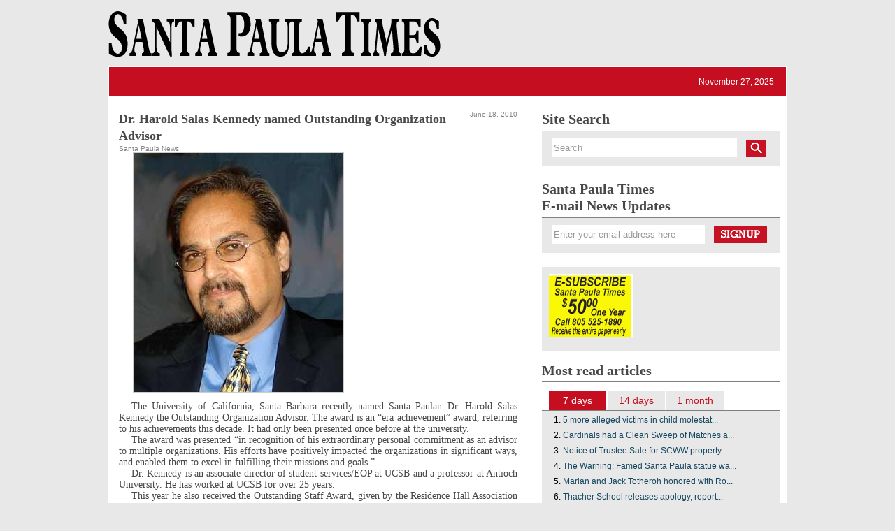

--- FILE ---
content_type: text/html
request_url: https://santapaulatimes.com/news/archivestory.php/aid/21063/Dr._Harold_Salas_Kennedy_named__Outstanding__Organization_Advisor.html
body_size: 5953
content:
<!-- Read archive cache '/pfps/cache/archive_cache/247/21063' -->
<!DOCTYPE html PUBLIC "-//W3C//DTD XHTML 1.0 Transitional//EN" "http://www.w3.org/TR/xhtml1/DTD/xhtml1-transitional.dtd">
<html xmlns="http://www.w3.org/1999/xhtml">
<head>
<!-- google_ad_section_start(weight=ignore) -->
<title>Dr. Harold Salas Kennedy named  Outstanding  Organization Advisor - Santa Paula Times</title>
<meta http-equiv="Content-Type" content="text/html; charset=Windows-1252" />

<meta name="keywords" content="Santa Paula Times,  INSIDE&nbsp;&raquo;&nbsp;• News , Dr. Harold Salas Kennedy named  Outstanding  Organization Advisor, santa paula times, santapaulatimes.com, santa paula, santa paula California, santa paula newspaper, santa paula high school, paula, santa, paula santa, Ventura, California, Ojai, Fillmore, Citrus Valley Publishing, santa paula, SANTA PAULA, news, newspaper, weekly, advertise, advertising, news, agriculture, organge, lemon, groves, Sunkist, Ojai, Lake Piru, hometown newspaper, ">
<meta name="description" content="Santa Paula Times:  INSIDE&amp;nbsp;&amp;raquo;&amp;nbsp;• News .    The University of California, Santa Barbara recently named Santa Paulan Dr. Harold Salas Kennedy the Outstanding Organization Advisor. The award is an “era achievement” award, referring to his achievements this decade. It had only been presented once before at the university.   ">

<link rel="shortcut icon" href="/images/favicon.ico" />
<link rel="apple-touch-icon" href="/images/iphone-icon.png"/>
<link rel="stylesheet" href="/style.php/layout.css"/>
<link rel="stylesheet" href="/style.php/elements.css"/>
<link href="/style.php/slideshow.css" rel="stylesheet" type="text/css" />
<link rel="stylesheet" type="text/css" href="/style.php/superfish.css" media="screen">
<script type="text/javascript" src="/js/jquery.js"></script>
<script type="text/javascript" src="/js/hoverIntent.js"></script>
<script type="text/javascript" src="/js/superfish.js"></script>
<script type="text/javascript" src="/js/bakery.js"></script>
<script src="/js/jquery.cycle.all.min.js" type="text/javascript"></script>
<link rel="stylesheet" href="/js/galleria/themes/azur/galleria.azur.css">
<script src="/js/galleria/galleria-1.2.9.min.js"></script>
<script type="text/javascript" src="/js/galleria/themes/azur/galleria.azur.min.js"></script>
<script language="javascript1.2" src="/news/navbar.js"></script>
<!--<script src="/bookmarks.js" type="text/javascript"></script>-->

<!--[if lte IE 7]>
<link rel="stylesheet" type="text/css" href="/style.php/ie7.css" media="screen">
<![endif]-->


<!-- Google GA4 tag (gtag.js) -->
<script async src="https://www.googletagmanager.com/gtag/js?id=G-G1L2K1YVM0"></script>
<script>
  window.dataLayer = window.dataLayer || [];
  function gtag(){dataLayer.push(arguments);}
  gtag('js', new Date());

  gtag('config', 'G-G1L2K1YVM0');
</script>

<!-- GOOGLE ANALYTICS HTML START -->
<script type="text/javascript">

  var _gaq = _gaq || [];
  _gaq.push(['_setAccount', 'UA-12373077-1']);
  _gaq.push(['_trackPageview']);

  (function() {
    var ga = document.createElement('script'); ga.type = 'text/javascript'; ga.async = true;
    ga.src = ('https:' == document.location.protocol ? 'https://ssl' : 'http://www') + '.google-analytics.com/ga.js';
    var s = document.getElementsByTagName('script')[0]; s.parentNode.insertBefore(ga, s);
  })();

</script>
<!-- GOOGLE ANALYTICS HTML END -->
</head>
<body>

<div id="outerContainer">
  <div id="innerContainer">
    <div id="header">
      <div class="siteLogo"><a title="Home" href="/"></a></div>
<div id="mastheadFullBanner">
<div class="rotatingImage3"> <!-- news ticker -->
<script type="text/javascript">
$('#slideshow3 > div:first-child').show();
jQuery(document).ready(function() {
    $('#slideshow3').cycle({ 
        fx:     'fade', 
        timeout: 6000, 
        startingSlide: 0,
        cleartype: true,
        cleartypeNoBg: false
    });
});
</script>

<div id="slideshow3">
<div style="display:none;">
  <a href="http://www.santapaulatimes.com/info/subscribe.php3" class="car2imgBox"><img src="/images/image_news_ticker//image_newsticker.308.jpg?81b1048f" border="0" alt="" 0="" width="468" height="60" /></a>
</div>

</div>
 </div>
</div>
    </div>
    <div id="mainContent">
      <div id="toolbar">
	<script language="javascript"> initNavbar(); document.write(renderTopNavbar()); </script>
	<noscript><ul style="display: block;" id="mainNavHome" class="sf-menu sf-js-enabled sf-shadow">
<li><a class="sf-with-ul" href="/">HOME</a></li>
<li><a class="sf-with-ul" href="/news/categoryfront.php/id/173/INSIDE.html">INSIDE</a><ul style="display: none; visibility: hidden;">
<li><a href="/news/categoryfront.php/id/3/_95_Sports.html">&bull; Sports</a></li>
<li><a href="/news/categoryfront.php/id/11/_95_News.html">&bull; News</a></li>
<li><a href="/news/categoryfront.php/id/4/_95_Columnists.html">&bull; Columnists</a></li>
<li><a href="/news/categoryfront.php/id/5/_95_Opinion.html">&bull; Opinion</a></li>

</ul>
</li>


<li><a class="sf-with-ul" href="/news/categoryfront.php/id/175/LOCALES.html">LOCALES</a><ul style="display: none; visibility: hidden;">
<li><a href="/news/categoryfront.php/id/35/Santa_Paula.html">Santa Paula</a></li>

</ul>
</li>


<li><a class="sf-with-ul" href="/news/categoryfront.php/id/174/JOURNALISTS.html">JOURNALISTS</a><ul style="display: none; visibility: hidden;">
<li><a href="/news/categoryfront.php/id/45/Peggy_Kelly.html">Peggy Kelly</a></li>
<li><a href="/news/categoryfront.php/id/55/Kay_Wilson-Bolton.html">Kay Wilson-Bolton</a></li>
<li><a href="/news/categoryfront.php/id/50/Mike_Kelley.html">Mike Kelley</a></li>
<li><a href="/news/categoryfront.php/id/169/Robert_Cantu.html">Robert Cantu</a></li>

</ul>
</li>


<li><a class="sf-with-ul" href="">ABOUT US</a><ul style="display: none; visibility: hidden;">
<li><a href="/info/about_us.php">About us</a></li>
<li><a href="/info/subscribe.php">Subscribe</a></li>
<li><a href="/info/contact_us.php">Contact Us</a></li>

</ul>
</li>



</ul>
</noscript>
	
	<ul class="sf-menu sf-js-enabled sf-shadow" style="float:right;margin-top: 10px;">
  <li>November 27, 2025</li>
  </ul>
      </div>
      <!-- Toolbar -->
      
      <div id="leftContent">
	
	
	
        
	
	<!-- PFPS_APBM:0 --><ul class="breadcrumbs"></ul><div style="clear:both;"></div>
<div class="box article center">


<div class="headlineWrapper">
<h1 class="headline">Dr. Harold Salas Kennedy named  Outstanding  Organization Advisor</h1> 
<div class="publication_date"><span class="paramv">June 18, 2010</span></div>
          
<div style="clear:both; height: 1px;"></div></div>
 


<div class="article_source"><span class="paramv">Santa Paula News</span></div>




<div class="photo first">
<table><tr>
<td><img src="/images//21063.photo.2.jpg" width="300" height="342" alt="" />
</td>
</tr>

</table>
</div>

<div class="summary">
<p style="margin: 0.0px 0.0px 0.0px 0.0px; text-align: justify; text-indent: 18.0px; line-height: 11.0px; font: 10.5px Helvetica;"><span style="font-size: 14px;"><span style="font-family: 'times new roman', times;">The University of California, Santa Barbara recently named Santa Paulan Dr. Harold Salas Kennedy the Outstanding Organization Advisor. The award is an “era achievement” award, referring to his achievements this decade. It had only been presented once before at the university.</span></span></p>
 <p style="margin: 0.0px 0.0px 0.0px 0.0px; text-align: justify; text-indent: 18.0px; line-height: 11.0px; font: 10.5px Helvetica;"><span style="font-size: 14px;"><span style="font-family: 'times new roman', times;">The award was presented “in recognition of his extraordinary personal commitment as an advisor to multiple organizations. His efforts have positively impacted the organizations in significant ways, and enabled them to excel in fulfilling their missions and goals.”</span></span></p> <p style="margin: 0.0px 0.0px 0.0px 0.0px; text-align: justify; text-indent: 18.0px; line-height: 11.0px; font: 10.5px Helvetica;"><span style="font-size: 14px;"><span style="font-family: 'times new roman', times;">Dr. Kennedy is an associate director of student services/EOP at UCSB and a professor at Antioch University. He has worked at UCSB for over 25 years.</span></span></p> <p style="margin: 0.0px 0.0px 0.0px 0.0px; text-align: justify; text-indent: 18.0px; line-height: 11.0px; font: 10.5px Helvetica;"><span style="font-size: 14px;"><span style="font-family: 'times new roman', times;">This year he also received the Outstanding Staff Award, given by the Residence Hall Association and the Office of Residential Life. He previously received the prestigious Margaret T. Getman Service to Students Award, for outstanding university staff, and the Kern County Superintendent of Schools – Migrant Education/Region 5 award for supporting their pre-college program for children of farm workers.</span></span></p> <p style="margin: 0.0px 0.0px 0.0px 0.0px; text-align: justify; text-indent: 18.0px; line-height: 11.0px; font: 10.5px Helvetica;"><span style="font-size: 14px;"><span style="font-family: 'times new roman', times;">In 2009 Dr. Kennedy was asked by the University of California to be part of the security leadership team for graduation services at UC Merced, where First Lady Michelle Obama was to speak. As part of his responsibility, he attended many preparation meetings with key individuals representing the FBI, Secret Service and local police. After the event, Dr. Kennedy received a letter of appreciation from our First Lady.</span></span></p>
</div>
<div class="content">


 <p style="margin: 0.0px 0.0px 0.0px 0.0px; text-align: justify; text-indent: 18.0px; line-height: 11.0px; font: 10.5px Helvetica;"><span style="font-size: 14px;"><span style="font-family: 'times new roman', times;">This month Dr. Kennedy is traveling to Italy as part of a team presenting to government officials regarding culture and diversity. While in Italy he will also be preaching at local churches.</span></span></p> <p style="margin: 0.0px 0.0px 0.0px 0.0px; text-align: justify; text-indent: 18.0px; line-height: 11.0px; font: 10.5px Helvetica;"><span style="font-size: 14px;"><span style="font-family: 'times new roman', times;">Dr. Kennedy is a third generation Santa Paulan and fourth generation Ventura County resident. He grew up attending Santa Paula elementary schools, and graduated from Santa Paula High School. His parents are Toni and the late Harold B. Kennedy.</span></span></p>










<!---->

<br>
<br>

<br clear="all">

<!-- br clear="all" -->
</div>
</div>
<br>


	
	
	
	
	
	
	
	
	
	
  

	<!-- CategoryHeadlines%% MarqueeBottom%% --> 
      </div>
      <!--Left-->

  <div id="rightContainer">
    <script type="text/javascript">
<!--
SearchSubmitClicked = false;
function clearSubmitClicked() { SearchSubmitClicked = false; }
function ckSearchDblSubmit() {
if (SearchSubmitClicked) { return false; }
SearchSubmitClicked =  true;
return true;
}
// -->
</script>
<div class="siteSearch sidebarBox">
<h3 class="searchHeadline">Site Search</h3>
<form onsubmit="return ckSearchDblSubmit();" action="/news/search.php" method="get" name="searchbox" id="searchbox_form">

<fieldset>
<input class="searchTextField" id="email" type="text" name="_FB[q]" value="Search" onchange="clearSubmitClicked()" />
<input type="submit" class="searchSubmit" name="SUBMIT[submit2]" value="">
</fieldset>
</form>
</div>

    
    <div class="newsletter sidebarBox">
<div class="newsletterSignup sidebarBox">
<h3 class="newsletterSignupHeadline">Santa Paula Times<br>E-mail News Updates</h3>
<form action="/email_signup/" method="post" name="email_signup" id="email_signup">

<fieldset>
<input type="hidden" name="_FB[inhtml]" value="1">
<input type="text" class="newsletterTextField" name="_FB[email]" id="newsletter" value="Enter your email address here" onFocus="this.select()">
<input type="submit" class="newsletterSubmit" name="SUBMIT[signup]" value="">
</fieldset>
</form>
</div>
</div>

    
    <div class="adContainer300">

<a href="/affiliate.php?id=17"  target="_blank"><img src="/images/affiliates//affiliate.17.jpg?81b1048f" border="0" alt="E-Subscribe" width="120" height="90" /></a>


</div>
    <div class="sidebarBox" id="mostReadWidget"><script>
 function ini(maxcv){
   for(cv=1;cv<=maxcv;cv++){
     document.getElementById(cv).style.display='none';
   }   
   if(maxcv >0){
     document.getElementById('7days').className='';
   }
   if(maxcv >1){
     document.getElementById('14days').className='';
   }
   if(maxcv >2){
     document.getElementById('1month').className='';
   }
   if(maxcv >3){
     document.getElementById('3months').className='';
   }
 }
</script>
<div class="sidebarBox" id="mostReadWidget">
<h3 class="upcomingEventsHeadline">Most read articles</h3>
<ul id="mostReadWidget_menu">
<li id="7days" class="tabActive"><a href="javascript:void(0);" Onclick="ini(3); document.getElementById('1').style.display='block'; document.getElementById('7days').className='tabActive';">7 days</a></li>
<li id="14days"><a href="javascript:void(0);" Onclick="ini(3); document.getElementById('2').style.display='block'; document.getElementById('14days').className='tabActive';">14 days</a></li>
<li id="1month"><a href="javascript:void(0);" Onclick="ini(3); document.getElementById('3').style.display='block'; document.getElementById('1month').className='tabActive';">1 month</a></li>
<!--<li id="3months"><a href="javascript:void(0);" Onclick="ini(3); document.getElementById('4').style.display='block'; document.getElementById('3months').className='tabActive';">3 months</a></li>-->
</ul>


<div><ol id="1" style="display:block;" class="mostReadWidget_articles sidebarBox">

<li><a href="/news/fullstory.php/aid/31813/5_more_alleged_victims_in_child_molestation_case_.html">5 more alleged victims in child molestat...</a></li><li><a href="/news/fullstory.php/aid/31707/Cardinals_had_a_Clean_Sweep_of_Matches_against_Flashes.html">Cardinals had a Clean Sweep of Matches a...</a></li><li><a href="/news/fullstory.php/aid/31792/Notice_of_Trustee_Sale_for_SCWW_property.html">Notice of Trustee Sale for SCWW property</a></li><li><a href="/news/fullstory.php/aid/31744/The_Warning:_Famed_Santa_Paula_statue_warns_passersby_about_COVID-19!_______.html">The Warning: Famed Santa Paula statue wa...</a></li><li><a href="/news/fullstory.php/aid/16731/Marian_and_Jack_Totheroh_honored_with_Rotary_Community_Service_Award.html">Marian and Jack Totheroh honored with Ro...</a></li><li><a href="/news/fullstory.php/aid/31783/Thacher_School_releases_apology,_report_detailing_accusations_of_sexual_harassment_of_students.html">Thacher School releases apology, report...</a></li><li><a href="/news/fullstory.php/aid/31700/The_naming_of_Santa_Paula_92s_Sports_Stadiums,_Fields_and_Gymnasiums_.html">The naming of Santa Paula&rsquo;s Sports Stadi...</a></li><li><a href="/news/fullstory.php/aid/31732/DA_warns_against_price_gouging_.html">DA warns against price gouging</a></li><li><a href="/news/fullstory.php/aid/31109/El_Santo_Ni_F1o_de_Atocha:_Arrival_of_icon_in_Santa_Paula_eagerly_awaited.html">El Santo Ni&ntilde;o de Atocha: Arrival of icon...</a></li><li><a href="/news/fullstory.php/aid/27474/Renaissance_High_School_graduates_47_students_in_evening_ceremony.html">Renaissance High School graduates 47 stu...</a></li><div style="clear:both;"></div></ol></div><div style="clear:both;"></div>
<div><ol id="2" style="display:none;" class="mostReadWidget_articles sidebarBox">

<li><a href="/news/fullstory.php/aid/31813/5_more_alleged_victims_in_child_molestation_case_.html">5 more alleged victims in child molestat...</a></li><li><a href="/news/fullstory.php/aid/31707/Cardinals_had_a_Clean_Sweep_of_Matches_against_Flashes.html">Cardinals had a Clean Sweep of Matches a...</a></li><li><a href="/news/fullstory.php/aid/8260/Thanksgiving_triple_fatal:_Mercer_sentenced_to_one-year_in_jail_.html">Thanksgiving triple fatal: Mercer senten...</a></li><li><a href="/news/fullstory.php/aid/31744/The_Warning:_Famed_Santa_Paula_statue_warns_passersby_about_COVID-19!_______.html">The Warning: Famed Santa Paula statue wa...</a></li><li><a href="/news/fullstory.php/aid/31792/Notice_of_Trustee_Sale_for_SCWW_property.html">Notice of Trustee Sale for SCWW property</a></li><li><a href="/news/fullstory.php/aid/31700/The_naming_of_Santa_Paula_92s_Sports_Stadiums,_Fields_and_Gymnasiums_.html">The naming of Santa Paula&rsquo;s Sports Stadi...</a></li><li><a href="/news/fullstory.php/aid/27474/Renaissance_High_School_graduates_47_students_in_evening_ceremony.html">Renaissance High School graduates 47 stu...</a></li><li><a href="/news/fullstory.php/aid/31783/Thacher_School_releases_apology,_report_detailing_accusations_of_sexual_harassment_of_students.html">Thacher School releases apology, report...</a></li><li><a href="/news/fullstory.php/aid/16731/Marian_and_Jack_Totheroh_honored_with_Rotary_Community_Service_Award.html">Marian and Jack Totheroh honored with Ro...</a></li><li><a href="/news/fullstory.php/aid/30767/Jointly_or__Separately_-_How_to_File_After_Saying_I_Do.html">Jointly or  Separately - How to File Aft...</a></li><div style="clear:both;"></div></ol></div><div style="clear:both;"></div>
<div><ol id="3" style="display:none;" class="mostReadWidget_articles sidebarBox">

<li><a href="/news/fullstory.php/aid/31813/5_more_alleged_victims_in_child_molestation_case_.html">5 more alleged victims in child molestat...</a></li><li><a href="/news/fullstory.php/aid/31700/The_naming_of_Santa_Paula_92s_Sports_Stadiums,_Fields_and_Gymnasiums_.html">The naming of Santa Paula&rsquo;s Sports Stadi...</a></li><li><a href="/news/fullstory.php/aid/31783/Thacher_School_releases_apology,_report_detailing_accusations_of_sexual_harassment_of_students.html">Thacher School releases apology, report...</a></li><li><a href="/news/fullstory.php/aid/31707/Cardinals_had_a_Clean_Sweep_of_Matches_against_Flashes.html">Cardinals had a Clean Sweep of Matches a...</a></li><li><a href="/news/fullstory.php/aid/8260/Thanksgiving_triple_fatal:_Mercer_sentenced_to_one-year_in_jail_.html">Thanksgiving triple fatal: Mercer senten...</a></li><li><a href="/news/fullstory.php/aid/31744/The_Warning:_Famed_Santa_Paula_statue_warns_passersby_about_COVID-19!_______.html">The Warning: Famed Santa Paula statue wa...</a></li><li><a href="/news/fullstory.php/aid/31109/El_Santo_Ni_F1o_de_Atocha:_Arrival_of_icon_in_Santa_Paula_eagerly_awaited.html">El Santo Ni&ntilde;o de Atocha: Arrival of icon...</a></li><li><a href="/news/fullstory.php/aid/31810/Cardinal_Track___Field_Wraps_Up_Season_with_Podium_Finishes_and_CIF_Qualifiers.html">Cardinal Track & Field Wraps Up Season w...</a></li><li><a href="/news/fullstory.php/aid/31792/Notice_of_Trustee_Sale_for_SCWW_property.html">Notice of Trustee Sale for SCWW property</a></li><li><a href="/news/fullstory.php/aid/27923/Ruiz:_Tips_lead_to_SWAT_raid_on_Ventura_apartment,_suspect_not_found.html">Ruiz: Tips lead to SWAT raid on Ventura...</a></li><div style="clear:both;"></div></ol></div><div style="clear:both;"></div>
</div>
</div>
<!--    <div class="sidebarBox"><div class="box rightside bannerlist"><div class="smallbanner"><a href="http://adserver.pressflex.com/click_through.php?c=247&s=3&i=1764288119"><img src="http://adserver.pressflex.com/ad_serve.php?c=247&s=3&i=1764288119" border="0" alt=""/></a></div></div>
</div> -->
    
	  <div class="featureBox">

<div class="imgRightF">
<a href="/feature_button.php?id=1"><img src="/images/feature_buttons//feature_button.1.jpg?81b1048f" border="0" alt="" width="146" height="114" /></a> </div>
<a href="/feature_button.php?id=1"><span></span></a>
<p><span style="color: #c50e1f; font-size: 15.6px;"><b>Subscribe</b></span>
<br><br>E-SUBSCRIBE<br>
Call 805 525 1890 to receive the entire paper early.
$50.00 for one year.</p>

<div class="clear"></div>
</div>
  </div>
    <!--right end-->
    <div id="bottomMenu"><a href="/info/about_us.php">About Us</a> | <a href="/info/contact_us.php">Contact</a></div>
    
    <div id="footer"><p style="text-align: center;"><span style="color: #999999;"><strong>Copyright&nbsp; 2025 - Santa Paula Times<br /></strong></span></p></div>
    </div> 
  </div>
  <!--MainContent--> 
  
  <div class="pressflex"><a href="http://pressflex.com" alt="Pressflex Ltd - The webmaster for publishers" title="Pressflex Ltd - The webmaster for publishers" target="_blank">webmaster</a></div>
  
</div>
<!--Inner-->

<!--Outer-->

<img src="/pixmaps/count.gif?1764288119" height="1" width="1" alt="" />

<!-- google_ad_section_end -->  
</body></html>


--- FILE ---
content_type: text/css
request_url: https://santapaulatimes.com/style.php/elements.css
body_size: 7385
content:
body {
	background-color: #E8E8E8;
	font-family: Arial, Helvetica, sans-serif;
	font-size: 12px;
}
a {
	text-decoration: none;
}
#outerContainer {
	margin: 10px auto;
	width: 970px;
}
#innerContainer {
	width: 100%;
}
#leaderboard {
	margin: 20px 0;
	overflow: hidden;
}
#header {
	background: transparent url(/images/spmasthead.png?ver=2) no-repeat 0 6px;
	height: 84px;
	position: relative;
}
#header .siteLogo a {
	display: block;
	height: 96px;
	width: 468px;
}
#socialIcons {
	position: absolute;
	top: 10px;
	right: 0;
}
ul#socialIcons li {
	float: left;
	width: 32px;
	height: 32px;
	margin-right: 6px;
}
ul#socialIcons li a {
	width: 32px;
	height: 32px;
	display: block;
}
#mastheadFullBanner {
	position: absolute;
	top: 10px;
	right: 0;
}
#toolbar ul li a, #toolbar ul li {
	color: white;
	text-decoration: none;
}
#mainContent {
	background-color: #ffffff;
	clear: both;
	overflow: hidden;
}
#leftContent {
	float: left;
	clear: both;
	width: 570px;
	padding: 20px 15px 15px 15px;
}
#breadcrumb {
	background-color: #e8e8e8;
	font-family: arial;
	font-weight: bold;
	height: 16px;
	margin-bottom: 15px;
	padding: 8px 8px 8px 3px;
}
#breadcrumb ul li {
	float: none !important;
	padding: 0 !important;
	background-color: none !important;
}
#breadcrumb a:link, #breadcrumb a:visited {
	color: gray;
	text-decoration: none;
}
#breadcrumb a:hover {
	text-decoration: underline;
}
/*#leftContent img {
	margin: 15px 0;
}
*/
.article .headlineWrapper {
	/* margin-bottom: 20px;
*/
}
.subhead {
	clear: both;
	color: #484848;
	font-size: 13px;
	font-weight: bold;
	margin-bottom: 5px;
}
.article .photo {
	padding: 0 0 12px 0;
}
.article .photo img {
	border: 1px solid #CCC;
	max-width: 568px;
	height: auto;
}
.article .first {
	clear: right;
	padding: 0px 0 12px 20px !important;
}
.caption {
	font-size: 11px;
	margin-top: 2px !important;
}
.articlesContainer {
	padding: 8px 0;
	border-top: 8px solid #000000;
	width: 565px;
}
#topArticlesContainer {
	margin: 0;
}
#topArticlesContainer .topArticles {
	margin-bottom: 8px;
	padding-bottom: 8px;
	border-bottom: 1px solid #e8e8e8;
}
#topArticlesContainer .article {
	padding: 7px 0;
	overflow: hidden;
}
#topArticlesContainer .article .image {
	float: left;
	width: 200px;
}
#topArticlesContainer .image {
	margin-right: 20px;
}
.article h1 {
	font-size: 18px !important;
	text-indent: 0;
	line-height: 24px !important;
}
.article p {
	color: #484848;
	margin: 12px 0;
	line-height: 15px;
	clear: left;
}
.article p.highlight {
	font-weight: bold;
}
.article p#byline {
	font-size: 9px;
	margin-top: 4px;
}
.article p#byline a {
	color: #484848;
	text-decoration: none;
}
#topArticlesContainer .article .image p, .article #image p {
	font-size: 10px;
	margin-top: 3px;
}
.article #image {
	float: right;
	margin: 0 15px;
	max-width: 200px;
}
.article #image img {
	margin: 0;
}
.article #image p {
	margin: 0 2px;
	font-size: 10px;
	margin-top: 5px;
	line-height: normal;
}
#topArticlesContainer .article .copy {
	float: left;
	width: 330px;
}
#topArticlesContainer .article .no-image {
	margin-left: 0;
	width: 545px;
}
#topArticlesContainer .article .copy p {
	color: #484848;
	margin: 10px 0;
	line-height: 15px;
}
.rss {
	background: url(/images/icon-rss.gif) no-repeat right;
}
#topArticlesContainer .article a, #divShareTools ul li a, .divImageHolder a span, .download p a {
	color: #474747;
	text-decoration: none;
}
#topArticlesContainer .article .copy div a {
	font-size: 16pt;
	font-weight: bold;
}
#topArticlesContainer .article a:hover, #divShareTools ul li a:hover, .moreStories ul li a:hover, #leftContent h1 a:hover, .divImageHolder a span:hover, .article p#byline a:hover {
	color: #b5b5b5;
	text-decoration: underline;
}
div a.more {
	background: url(/pixmaps/bullet.gif) no-repeat left;
	padding-left: 20px;
}
#topArticlesContainer .article img {
	margin: 0;
}
#leftContent h1, .rightContent h1 {
	color: #484848;
	position: relative;
	font-family: Georgia, Times, "Times New Roman", serif;
	font-size: 20px;
}
#leftContent h1 a {
	color: #484848;
}
h3 {
	font-family: Georgia, Times, "Times New Roman", serif;
	font-size: 20px;
	color: #484848;
}
.latestNews {
	/* background: transparent url('/images/gfx.png') no-repeat -5px -173px;
	text-indent: -2000px;
*/
	position: relative;
	border-bottom: 1px solid #7f7f7f;
	padding-bottom: 5px;
}
.actualDate {
	display: inline;
	left: 497px;
	position: relative;
	top: -16px;
}
#topNews {
	/* background-color: #e8e8e8;
*/
	display: block;
	clear: both;
	width: 570px;
	margin-top: 15px;
}
#topNewsLeftContainer {
	/* width: 255px;
*/
	width: 296px;
	float: left;
	padding-left: 10px;
}
#topNewsRightContainer {
	/* width: 300px;
*/
	float: right;
}
#topNewsRightContainer img {
	margin: 0;
	float: right;
	width: 260px;
	height: auto;
}
.frontPageImg {
	overflow: hidden;
	border: 1px solid #E8E8E8;
}
#topNewsHeadline a:link, #topNewsHeadline a:visited {
	color: #c50e1f;
	font-size: 1.8em;
	font-weight: bold;
	text-decoration: none;
}
#topNewsHeadline a:hover {
	color: black;
	text-decoration: underline;
}
.topNewsImage {
	float: right;
}
#middleArticleWrapper {
	margin-top: 10px;
}
.middleArticle {
	padding: 10px 0;
	border-bottom: 1px solid #e8e8e8;
}
.middleArticle p {
	color: #484848;
	padding: 12px 0 5px 0;
	line-height: 15px;
	clear: left;
}
.publication_date {
	display: inline-block;
	float: right;
}
.paramv, .paramn {
	font-weight: 100;
	font-size: 0.8em;
	font-family: Arial, Helvetica, sans-serif;
	color: #858585;
}
.article_pages {
	display: none;
}
.headlineWrapper {
	width: 570px;
}
#leftContent .headlineWrapper .headline {
	color: #c50e1f;
	font-size: 1.3em;
	font-weight: bold;
	margin-bottom: 0;
	text-decoration: none;
	margin-bottom: 0px;
}
.middleArticle .headline, .article .headline {
	width: 470px;
	float: left;
	display: inline-block;
}
.middleArticle .headline {
	margin: 0;
}
.middleArticle .headline a:link, .middleArticle .headline a:visited {
	color: #C50E1F;
	font-size: 15.6px;
	font-weight: bold;
	margin-bottom: 0;
	text-decoration: none;
}
.middleArticle .summary {
	clear: both;
}
.middleArticle .headline a:hover {
	color: c50e1f;
	text-decoration: underline;
}
.separator {
	height: 13px;
	background-color: #e8e8e8;
	width: 580px;
	margin: 20px 0 0 0;
}
.categoryWrapper {
	border-bottom: 1px solid #c50e1f;
	margin-top: 20px;
}
.categoryName {
	display: inline-block;
	padding: 5px;
	background-color: #c50e1f;
	font-size: 12px;
	text-transform: uppercase;
	color: white;
}
.categoryName a:link, .categoryName a:visited {
	display: inline-block;
	font-size: 12px;
	text-transform: uppercase;
	color: white;
	text-decoration: none;
}
.categoryName a:hover {
	text-decoration: underline;
}
.sidebarBox {
	width: 340px;
	margin-bottom: 20px;
}
.searchHeadline {
	/*background: url("/images/gfx.png") no-repeat scroll -5px -412px transparent;
	text-indent: -2000px;
*/
	border-bottom: 1px solid #7F7F7F;
	padding-bottom: 5px;
	position: relative;
}
.newsletterSignupHeadline {
	/*background: url("/images/gfx.png?ver=1") no-repeat scroll -590px -446px transparent;
	text-indent: -2000px;
*/
	border-bottom: 1px solid #7F7F7F;
	padding-bottom: 5px;
	position: relative;
}
.pollsHeadline {
	border-bottom: 1px solid #7F7F7F;
	padding-bottom: 5px;
	position: relative;
	text-indent: -2000px;
}
.searchTextField, .newsletterTextField {
	color: #999;
	border: none;
	width: 260px;
	line-height: 25px;
	height: 25px;
	vertical-align: middle;
}
.newsletterTextField {
	width: 214px;
}
.siteSearch .activated, .newsletterSignup .activated {
	color: gray;
}
.siteSearch form, .newsletter form {
	background-color: #e8e8e8;
	height: 50px;
}
.siteSearch fieldset, .newsletter fieldset {
	padding: 10px 15px;
	height: autopx;
}
.siteSearch .searchSubmit {
	background: url("/images/gfx.png") no-repeat scroll 0px -625px transparent;
	margin: 0;
	padding: 0;
	border: 0;
	width: 39px;
	height: 25px;
	vertical-align: middle;
	cursor: pointer;
}
.newsletter .newsletterSubmit {
	background: url("/images/gfx.png") no-repeat scroll 0px -661px transparent;
	margin: 0;
	padding: 0;
	border: 0;
	width: 86px;
	height: 25px;
	vertical-align: middle;
	cursor: pointer;
}
.adContainer300 {
	background-color: #e8e8e8;
	height: auto;
	width: 340px;
	margin-bottom: 20px;
	padding: 10px 0;
	text-align: left;
}
.adContainer300 a {
    display:block;
    margin-bottom: 10px;
    margin-left:10px;
}
/* mostread */
.mostReadWidgetHeader {
	background: url("/images/gfx.png") no-repeat scroll -5px -485px transparent;
	height: 16px;
	line-height: 16px;
	padding-bottom: 5px;
	position: relative;
	text-indent: -2000px;
	margin-bottom: 0px;
}
#mostReadWidget_menu {
	margin: 12px 0 0 10px;
}
#mostReadWidget_menu li {
	display: inline;
	float: left;
	width: 70px;
	margin-right: 2px;
	text-align: center;
	padding: 6px;
	background-color: #e8e8e8;
}
#mostReadWidget_menu li a:link, #mostReadWidget_menu li a:visited {
	color: #c50e1f;
	font-family: Arial, Helvetica, sans-serif;
	font-size: 14px;
	text-decoration: none;
}
#mostReadWidget_menu li a:hover {
	color: black;
}
#mostReadWidget_menu .tabActive {
	background-color: #c50e1f;
}
#mostReadWidget_menu .tabActive a:link, #mostReadWidget_menu .tabActive a:visited {
	color: white;
	text-decoration: none;
}
.mostReadWidget_articles {
	clear: both;
	border-top:  1px solid #7F7F7F;
	background-color: #e8e8e8;
	padding-bottom: 5px;
	list-style-type: decimal;
}
.mostReadWidget_articles  li {
	list-style-position: outside;
	height: 18px;
	line-height: 18px;
	position: relative;
	left: 30px;
	margin-top: 4px;
	clear: both;
	display: list-item;
	list-style-type: decimal;
}
.mostReadWidget_articles  li a:link, .mostReadWidget_articles  li a:visited {
	font-family: Verdana, Geneva, sans-serif;
	color: #13465F;
	text-decoration: none;
}
.mostReadWidget_articles  li a:hover {
	color: black;
}
/* mostread end */
.previousIssuesHeadline {
	/*background: url("/images/gfx.png") no-repeat scroll 10px -524px transparent;
	text-indent: -2000px;
*/
	border-bottom: 1px solid #7F7F7F;
	height: 16px;
	line-height: 16px;
	padding-bottom: 5px;
	position: relative;
}
.downloadLink {
	position: relative;
	top: -20px;
	left: 250px;
	display: block;
	width: 83px;
	height: 20px;
}
.previousIssuesContainer {
	background-color: #e8e8e8;
}
.upcomingEventsHeadline {
	/*background: url("/images/gfx.png") no-repeat scroll 10px -563px transparent;
	text-indent: -2000px;
*/
	border-bottom: 1px solid #7F7F7F;
	height: 19px;
	line-height: 16px;
	padding-bottom: 5px;
	position: relative;
}
.upcomingEventsListContainer {
	background-color: #e8e8e8;
	clear: both;
	padding: 13px 0 5px 0;
}
.upcomingEventsList {
	clear: both;
}
.upcomingEventsList li span {
	display: block;
}
.upcomingEventsList li {
	padding: 0px 5px 0 50px;
	background: url("/images/gfx.png") no-repeat scroll 10px -697px transparent;
	line-height: 20px;
	margin-bottom: 10px;
	font-family: Arial, Helvetica, sans-serif;
	font-size: 14px;
	line-height: 15px;
	color: #333333;
}
.upcomingClickHereLinks {
	border-top: 1px solid #CCC;
}
.upcomingClickHereLinks p {
	text-align: center;
	line-height: 18px;
}
.upcomingClickHereLinks p a:link, .upcomingClickHereLinks p a:visited {
	color: #13465F;
	font-family: Arial, Helvetica, sans-serif;
	font-size: 12px;
	font-weight: bold;
	text-decoration: none;
}
.upcomingClickHereLinks p a:hover {
	text-decoration: underline;
}
a.upcomingEventsListElement:link, a.upcomingEventsListElement:visited {
	color: #13465F;
	font-size: 12px;
	font-style: italic;
	text-decoration: none;
}
a.upcomingEventsListElement:hover {
	text-decoration: underline;
}
.adcontainer160 {
	width: 160px;
	height: auto;
	margin: 0 auto;
}
.offLicensePromoContainer {
	background-color: #e8e8e8;
}
.offLicensePromoContainer img {
	margin: 0 auto;
	padding: 20px 0;
	display: block;
}
.offLicensePromoHeadline {
	/*background: url("/images/gfx.png") no-repeat scroll 10px -599px transparent;
	text-indent: -2000px;
*/
	border-bottom: 1px solid #7F7F7F;
	height: 16px;
	line-height: 16px;
	padding-bottom: 5px;
	position: relative;
	margin-top: 20px;
}
.pollboxHeadline {
	border-bottom: 1px solid #7F7F7F;
	height: 18px;
	line-height: 18px;
	padding-bottom: 5px;
	width: 340px;
}
#pollbox {
	background: #E8E8E8;
	padding: 10px 20px;
	width: 300px;
}
.digestifContainer p {
	font-family: Arial, Helvetica, sans-serif;
	font-size: 14px;
	color: #000;
}
.digestifBlogpostHeadline {
	border-bottom: 1px solid #ccc;
	line-height: 22px !important;
}
.digestifBlogpostHeadline a:link, .digestifBlogpostHeadline a:visited {
	padding-left: 10px;
	font-family: Arial, Helvetica, sans-serif;
	font-size: 16px;
	color: #15475F;
	text-decoration: none;
	background: url("/images/arrow.gif") no-repeat scroll left 8px transparent;
}
.digestifBlogpostHeadline a:hover {
	text-decoration: underline;
}
.digestifReadmore {
	text-align: right;
	border-top: 1px solid #CCC;
}
.digestifReadmore a:link, .digestifReadmore a:visited {
	color: #14465F;
	font-family: Arial, Helvetica, sans-serif;
	font-weight: bold;
	text-decoration: none;
}
.digestifReadmore a:hover {
	text-decoration: underline;
}
.facebookHeadline {
	/*background: url("/images/gfx.png") no-repeat scroll 0 -275px transparent;
	text-indent: -2000px;
*/
	border-bottom: 1px solid #7F7F7F;
	height: 18px;
	line-height: 18px;
	padding-bottom: 5px;
	position: relative;
}
.facebookContainer {
	background: white;
	width: 300px;
	height: 260px;
	padding: 0;
	margin-top: 10px;
}
.pollboxContainer {
	margin-bottom: 20px;
}
.twitterHeadline {
	background: url("/images/gfx.png") no-repeat scroll 0 -315px transparent;
	border-bottom: 1px solid #7F7F7F;
	height: 18px;
	line-height: 18px;
	padding-bottom: 5px;
	position: relative;
	text-indent: -2000px;
}
.twitterContainer {
	background: white;
	width: 290px;
	height: 250px;
	padding: 5px;
	margin-top: 10px;
}
.item_wrapper {
	clear: both;
	padding: 6px 10px;
}
.item_image {
	padding: 0 !important;
	margin: 0 !important;
}
#bottomMenu {
	border-top: 1px solid #E8E8E8;
	text-align: center;
	clear: both;
	height: 30px;
	color: #c50e1f;
	line-height: 30px;
	position: relative;
	top: 10px;
}
#bottomMenu  a:link, #bottomMenu  a:visited {
	text-decoration: none;
	color: #c50e1f;
	font-family: Verdana, Geneva, sans-serif;
	font-size: 13px;
}
#bottomMenu  a:hover {
	text-decoration: underline;
}
a.categoryMoreLink:link, a.categoryMoreLink:visited {
	color: #c50e1f;
	display: inline-block;
	float: right;
	font-size: 14px;
	line-height: 24px;
	vertical-align: middle;
	text-decoration: none;
	text-transform: lowercase;
}
a.categoryMoreLink:hover {
	text-transform: lowercase;
	color: black;
}
#topNewsLeftContainer .readmoreLink {
	position: relative;
	right: 10px;
	top: 4px;
	float: right;
	padding-bottom: 10px;
}
.readmoreLink a:link, .readmoreLink a:visited {
	font-family: Arial, Helvetica, sans-serif;
	font-size: 13px;
	color: #13465F;
	text-decoration: none;
	font-weight: bold;
}
.moreStories {
	clear: both;
	border-bottom: 1px solid #e8e8e8;
}
.moreStories h1 {
	margin-right: 10px;
}
.noBorder {
	border-bottom: none;
}
.emphasis {
	padding-top: 7px;
	background-color: #e8e8e8;
}
.moreStories ul {
	margin: 10px 0;
}
.moreStories ul li {
	background: url(/pixmaps/bullet.gif) no-repeat 0 2px;
	color: #484848;
	padding-left: 20px;
	line-height: 15px;
	margin: 8px 0;
}
.moreStories ul li a, a.emailStoryLink {
	text-decoration: none;
	font-weight: bold;
	color: #484848;
}
#rightContainer {
	float: right;
	width: 350px;
	margin: 20px 0px 20px 0;
}
#mediaAdsContainer {
	float: right;
	width: 122px;
	margin: 15px 5px 0 0;
}
#mediaAdsContainer img {
	margin-bottom: 15px;
}
.rightContent {
	padding: 8px 8px 15px 8px;
	background-color: #e8e8e8;
	color: #484848;
	overflow: hidden;
}
.rightContent .divImageHolder {
	margin-top: 8px;
	overflow: hidden;
}
.rightContent .divImageHolder span, .download p a {
	background: url(/pixmaps/bullet.gif) no-repeat left;
	padding-left: 18px;
}
.printerbutton, .e-mailbutton, .printerbutton img, .e-mailbutton img {
	vertical-align: middle;
}
.printerbutton {
	clear: both;
}
.content a:link, .content a:visited {
	color: #13465F;
	text-decoration: underline;
}
.content a:hover {
	text-decoration: none;
}
.printerbutton a:link, .printerbutton a:visited, .e-mailbutton a:link, .e-mailbutton a:visited, .relatedKeywords a:link, .relatedKeywords a:visited, .RelatedArticlesListItems a:link, .RelatedArticlesListItems a:visited, .links a:link, .links a:visited, .downloads a:link, .downloads a:visited {
	text-decoration: none;
}
.printerbutton a:hover, .e-mailbutton a:hover, .RelatedArticlesListItems a:hover, .relatedKeywords a:hover, .links a:hover, .downloads a:hover {
	text-decoration: underline;
}
.e-mailbutton, .downloads, .related_links_container {
	margin-bottom: 10px;
}
.related_links_container {
	clear: both;
	border-bottom: 1px solid #e8e8e8;
}
#RelatedArticlesHeader {
	font-weight: bold;
}
.relatedKeywords {
	margin-top: 10px;
	border-bottom: 1px solid #e8e8e8;
	padding-bottom: 10px;
}
.RelatedArticlesListItems {
	list-style-type: disc;
	margin-left: 16px;
	color: lightGray;
}
.related_link_header, .downloadHeader {
	font-weight: bold;
}
.pagination {
	margin: 20px auto;
	width: 300px;
	height: 20px;
	clear: both;
}
ul.pagination li {
	background-color: #c50e1f;
	border: 1px solid #c50e1f;
	float: left;
	margin-left: 5px;
	padding: 2px 5px;
}
ul.pagination li.active {
	background-color: #e8e8e8;
	/* border: 1px solid #e8e8e8;
*/
}
ul.pagination li a:link, ul.pagination li a:visited {
	color: #FFF !important;
	font-weight: bold;
	text-decoration: none;
}
ul.pagination li a:hover {
	text-decoration: underline;
}
ul.pagination li.active a {
	color: #c50e1f !important;
}
.rightContent .divImageHolder a {
	text-decoration: none;
	color: #484848;
}
.rightContent a {
	text-decoration: none;
}
.ad {
	padding: 0;
}
.rightContent p {
	line-height: 15px;
}
.rightContent .divImageHolder img {
	border: 8px solid #c9c7ca;
	float: left;
	display: block;
	margin-right: 10px;
	vertical-align: bottom;
}
.download img {
	float: left;
	margin-right: 10px;
}
.align {
	text-align: center;
}
.align img {
	margin: 0 auto;
}
.bar {
	border-top: 8px solid #000000;
}
.rightContent p {
	margin: 10px 0;
	color: #484848;
}
#toolbar {
	border-top: 2px solid white;
	margin: 0 1px;
	/* overflow: hidden;
*/
	padding: 5px 15px 5px 15px;
	background-color: #c50e1f;
	height: 32px;
	position: relative;
	z-index: 10000000;
}
#toolbar ul {
	float: left;
	/*margin-top: 5px;
*/
}
#toolbar ul li {
	float: left;
	margin-right: 2px;
}
#toolbar .text, .rightContent .text {
	height: 16px;
	border: 1px solid #cecbc6;
}
.adContainer {
	width: 970px;
	height: auto;
	margin: 0 auto;
	/*background-color: #e8e8e8;
*/
	clear: both;
	position: relative;
	z-index: 1;
}
#adzoneLeaderboard {
	margin: 0 auto;
	/* width: 728px;
*/
	height: auto;
	text-align: center;
}
.rightContent .text {
	width: 230px;
	margin-right: 10px;
}
.ad {
	padding-top: 5px;
	text-align: center;
}
#toolbar .search, .rightContent .submit, .searchBox .search {
	width: 78px;
	height: 25px;
	border: none;
}
.rightContent .submit {
	background: url(/images/btn-submit.gif) no-repeat top left;
}
#toolbar .search, .searchBox .search {
	background: url("/images/gfx.png") no-repeat scroll -68px -625px transparent;
	border: 0 none;
	cursor: pointer;
	height: 25px;
	margin: 0;
	padding: 0;
	vertical-align: middle;
	width: 82px;
}
#bottomContainer {
	clear: both;
	background-color: #c50e1f;
	padding-top: 0;
	padding: 10px;
	color: #ffffff;
	overflow: hidden;
}
.divBottom {
	width: 300px;
	float: left;
}
.divBottom h2 {
	border-bottom: 1px solid #d4d4d4;
	padding-bottom: 10px;
	font-size: 16px;
	font-weight: bold;
}
.divBottom ul {
	margin: 8px 5px;
}
.divBottom img {
	margin: 12px 10px 0 0;
	float: left;
}
.divBottom p {
	margin: 5px 0 10px 0;
	line-height: 18px;
}
/* .divBottom ul li {
	padding-left: 18px;
	line-height: 18px;
	margin: 5px 0;
	background: url(/images/bullet2.gif) no-repeat 0 3px;
}
*/
.divBottom ul li a {
	text-decoration: none;
	color: #ffffff;
}
/* .divBottom ul li a:hover {
	text-decoration: underline;
}
*/
.searchBox {
	padding: 0 20px 15px 20px;
	color: #484848;
	overflow: hidden;
	border-bottom: 1px solid #e8e8e8;
	margin: 20px 0 10px 0;
	clear: both;
}
.searchBox .text {
	width: 200px;
	height: 16px;
	border: 1px solid #cecbc6;
	margin: 0 10px 0 10px;
}
.searchBox .radio {
	vertical-align: middle;
	height: 16px;
	margin: 0 5px;
}
.searchBox .label {
	color: #000000;
	font-weight: bold;
	vertical-align: middle;
}
.searchBox p {
	margin-top: 20px;
}
.news ul li {
	background: url(/images/bullet2.gif) no-repeat 0 5px;
	font-weight: bold;
}
ul#latestNewsList li {
	background: url(/images/bullet2.gif) no-repeat 0 3px;
	font-weight: bold;
	/*height: 18px;
*/
}
ul#latestIssueList {
	float: left;
	margin: 8px 0 !important;
	width: 125px;
	position: relative;
}
ul#latestIssueList li {
	background: url(/images/bullet2.gif) no-repeat 0 3px;
	display: block;
}
ul#latestIssueList li a {
	text-decoration: none;
}
ul#latestIssueList li a:hover {
	text-decoration: underline;
}
.middle {
	margin: 0 15px;
}
ul#latestCommentsList li {
	background: url(/images/balloon.gif) no-repeat 0 3px;
	font-style: italic;
}
.highlight {
	font-weight: bold;
	font-style: normal;
}
.media {
	width: 780px !important;
}
#signUpImageContainer {
	float: right;
}
#signUpImageContainer img {
	margin: 0;
	padding: 0;
}
#signUpFormContainer {
	position: absolute;
	width: 300px;
	background-color: #fff;
	border: 1px solid #696969;
	padding: 15px;
	top: 350px;
	left: 600px;
	display: none;
}
#signUpExitButtonContainer {
	width: 8px;
	position: absolute;
	left: 300px;
}
#signUpExitButtonContainer div.exit {
	background: url(/images/btn-exit.gif) no-repeat left;
	width: 8px;
	height: 9px;
}
#signUpExitButtonContainer div.exit a {
	color: #ffffff;
	text-decoration: none;
}
#signUpFormHeader {
	font-size: 12px;
}
#mainSignUpFormContainer {
	text-align: right;
	vertical-align: top;
}
#mainSignUpFormContainer table tr td {
	padding: 5px;
}
#signUpFormFonts, #mainSignUpFormContainer label {
	font-size: 11px;
	color: #666666;
}
#signUpFormFonts {
	margin: 10px 0;
}
#mainSignUpFormContainer input[type=text] {
	width: 210px;
	border: 1px solid #666666;
}
#mainSignUpFormContainer input[type=submit] {
	background: url(/images/btn-submit.gif) no-repeat;
	width: 61px;
	height: 20px;
	border: none;
}
#sky {
	margin-top: 5px;
}
#button2 {
	margin-top: 10px;
}
div.about_us_header {
	color: #474747;
	text-decoration: none;
	font-size: 16pt;
	font-weight: bold;
}
ul.list li {
	list-style: square inside none;
	padding: 2px 0 2px 20px;
}
a.buy {
	background: url("/images/img/btn_buy.gif") no-repeat scroll left top transparent;
	display: block;
	height: 21px;
	text-indent: -9999px;
	width: 91px;
}
.emailStoryInput {
	width: 200px;
}
.emailStoryLabel {
	display: block;
	padding: 5px 0;
}
.article h2 {
	font-size: 14px;
	padding: 3px 0;
}
.downloadReportsItem {
	height: 120px;
	clear: both;
}
.clear {
	clear: both;
}
.aboutus h3 {
	color: #484848;
	display: inline-block;
	float: left;
	width: 470px;
	font-size: 18px !important;
	line-height: 18px;
	text-indent: 0;
	margin: 12px 0;
}
#emailOptionsForm {
	text-align: center;
}
#emailOptionsForm .subhead {
	margin: 30px auto 10px;
}
.emailoptions {
	margin: 12px auto;
	text-align: left;
	padding: 10px;
	border-collapse: inherit;
	background: #F0F0F0;
}
.forbox {
}
.emailoptions input {
}
.archivebrowserHeader {
	color: #484848;
	font-size: 18px;
	line-height: 16px;
	margin: 10px 0;
}
.links li {
	color: lightGray;
	font-size: 10px;
	font-style: italic;
	list-style-type: disc;
	margin: 0 0 0 15px;
}
.links li .button {
	font-size: 12px;
	font-style: normal;
}
.article p a:link, .article p a:visited, .summary p a:link, .summary p a:visited, #leftContent p a:link, #leftContent p a:visited {
	color: #C50E1F;
	text-decoration: underline;
}
.article p a:hover, .summary p a:hover, #leftContent p a:hover {
	text-decoration: none;
}
.calendarList .event {
	margin: 10px 0;
	border-bottom: 1px solid lightGray;
	padding: 10px 0;
}
.pager {
	margin: 20px auto;
	width: 300px;
	height: 20px;
	clear: both;
}
a.pagerbutton:link, a.pagerbutton:visited {
	color: white;
	background-color: #c50e1f;
	border: 1px solid #c50e1f;
	float: left;
	margin-left: 5px;
	padding: 2px 5px;
}
.search_result {
	margin-top: 40px;
}
.search_result .hilited {
	color: #484848;
	font-size: 16px;
	line-height: 16px;
}
.search_result .msgresults {
	border-bottom: 1px solid lightgray;
	padding: 5px;
}
.advancedSearchHeader {
	/*background: url("http://drinkstest.pressflex.com/images/gfx.png?3") no-repeat scroll 10px -784px transparent;
	text-indent: -2000px;
*/
	border-bottom: 1px solid #7F7F7F;
	height: 16px;
	line-height: 16px;
	padding-bottom: 5px;
	position: relative;
	margin-bottom: 10px;
}
.emailStoryHeader {
	/*background: url("http://drinkstest.pressflex.com/images/gfx.png?3") no-repeat scroll 10px -824px transparent;
	text-indent: -2000px;
*/
	border-bottom: 1px solid #7F7F7F;
	height: 16px;
	line-height: 16px;
	padding-bottom: 5px;
	position: relative;
	margin-bottom: 10px;
}
.mandatoryinfo {
	font-size: 80%;
	color: gray;
}
.emailstory table {
	margin-top: 10px;
}
.emailstory tr {
	height: 30px;
}
.calendarSubmitHeadline {
	background: url("http://drinkstest.pressflex.com/images/gfx.png?3") no-repeat scroll 10px -864px transparent;
	border-bottom: 1px solid #7F7F7F;
	height: 16px;
	line-height: 16px;
	padding-bottom: 5px;
	position: relative;
	text-indent: -2000px;
}
.calendarSubmit table tr {
	height: 30px !important;
}
.calendarSubmit table td {
	vertical-align: middle;
}
.calendarSubmitError {
	color: red;
	margin: 10px 0;
	vertical-align: bottom;
}
.calendarSubmitCaptcha {
	margin: 20px 0 0 0;
}
#calendarEditorReservesText {
	border-bottom: 1px solid lightgray;
	line-height: 40px;
	vertical-align: middle;
}
#calendarSubmitButton {
	vertical-align: middle;
}
/* #calendarSubmitButton input {
	background: url(/images/submit.gif) no-repeat scroll center center transparent;
	border: 0 none;
	height: 50px;
	margin: 0;
	padding: 0;
	text-indent: -2000px;
	vertical-align: middle;
	width: 78px;
	cursor: pointer;
}
*/
#calendarSubmitButton input {
	background: #C50E1F;
	border: 0 none;
	height: 31px;
	margin: 20px auto 10px;
	padding: 0;
	vertical-align: middle;
	width: 80px;
	cursor: pointer;
	color: white;
	font-weight: bold;
}
#calendarSubmitButton input:hover {
	background: #E8E8E8;
	color: #C50E1F
}
.emailstory textarea {
	resize: none;
	width: 350px !important;
}
.archivebrowser li .button {
	line-height: 17px !important;
}
.breadcrumbs li {
	float: left;
	background-color: #e8e8e8;
	padding: 8px 0;
	line-height: 18px;
}
.breadcrumbs .crumbMiddle {
	padding-left: 3px;
}
.breadcrumbs .crumbLast {
	width: 91%;
}
.breadcrumbs li a:link, .breadcrumbs li a:visited {
	color:  gray;
	text-decoration: none;
}
.breadcrumbs li a:hover {
	text-decoration: underline;
}
span.breadcrumb_for_article_keyword {
	padding-left: 5px;
	font-size: 14px;
	font-weight: bold;
}
#pollbox .content {
	color: #484848;
}
#pollbox .content p {
}
#pollbox .collection {
	margin-bottom: 10px;
}
#pollbox .collection li {
}
#vote_now_button {
	background: url("/images/gfx.png?") no-repeat scroll -122px -661px transparent;
	border: 0 none;
	cursor: pointer;
	height: 25px;
	margin: 0 auto;
	;
	padding: 0;
	text-indent: -2000px;
	vertical-align: middle;
	width: 78px;
	display: block;
}
#poll_links {
	border-top: 1px solid #CCC;
}
#poll_links li {
	float: left;
	margin-right: 8px;
	margin-top: 5px;
	text-align: left;
	display: inline-block;
}
#poll_links li a:link, #poll_links li a:visited {
	color: #C50E1F;
	font-size: 11px;
	font-weight: bold;
	line-height: 15px;
	text-decoration: none;
}
#pollbox_form {
	margin-bottom: 10px;
}
.poll_result .subheader {
	font-size: 18px;
	font-weight: bold;
	text-align: left;
	margin: 10px 0px;
	border-bottom: 1px solid #EEE;
}
.poll_result .content {
	text-align: center;
}
table.chart {
	margin: 10px auto;
	width: 472px;
}
.chart-even {
	margin-bottom: 5px;
	background: #e8e8e8;
}
.chart-odd {
	margin-bottom: 5px;
	background: #f4f4f4;
}
table.chart td {
	margin: 0;
	padding: 5px;
	text-align: left;
}
.question {
	font-size: 14px;
	font-family: Arial, Helvetica, sans-serif;
	font-weight: bold;
}
.poll_result ul {
	margin: 20px 0 20px 20px;
	;
}
.poll_result ul li {
	text-align: left;
	color: #EEE;
	list-style-type: disc;
	margin: 2px 0 px 10px;
}
.footer {
	font-size: 10px;
	text-align: left;
}
.aboutHeadline {
	background: url("/images/gfx.png") no-repeat scroll 10px -974px transparent;
	border-bottom: 1px solid #7F7F7F;
	height: 16px;
	line-height: 16px;
	padding-bottom: 5px;
	position: relative;
	text-indent: -2000px;
}
.newsfeedHeadline {
	background: url("/images/gfx.png") no-repeat scroll 10px -1012px transparent;
	border-bottom: 1px solid #7F7F7F;
	height: 16px;
	line-height: 16px;
	padding-bottom: 5px;
	position: relative;
	text-indent: -2000px;
}
/* BLOG */
.blogHeadline {
	background: url("/images/gfx.png") no-repeat scroll 10px -940px transparent;
	border-bottom: 1px solid #7F7F7F;
	height: 16px;
	line-height: 16px;
	padding-bottom: 5px;
	position: relative;
	text-indent: -2000px;
}
.headline_for_blog a:link, .headline_for_blog a:visited {
	color: #95812F;
	font-size: 24px;
	text-decoration: none;
	font-family: "Georgia", "Times New Roman", serif;
}
.headline_for_blog {
	color: #95812F;
	font-size: 24px;
	text-decoration: none;
	font-family: "Georgia", "Times New Roman", serif;
}
.headline_for_blog a:hover {
	text-decoration: underline;
}
.blogpostContent {
	background-color: #EFE8CB;
	padding: 5px;
}
.articleTools {
	background: url("/images/articletoolsSeparator2.png") no-repeat scroll center 10px transparent;
	height: 40px;
	padding-top: 14px;
}
.articleTools div {
	font-family: Arial, Helvetica, sans-serif;
	vertical-align: middle;
	display: inline-block;
	height: 20px;
}
.addthis_toolbox {
	float: right;
	height: 16px !important;
	line-height: 16px !important;
	margin-top: 7px;
}
.article_author_for_blog img {
	vertical-align: top;
	width: 32px;
	height: 32px;
}
.articleTools .paramn, .articleTools .paramv {
	color: #95812F !important;
	font-size: 14px !important;
	vertical-align: top;
	line-height: 32px;
}
.article_author_for_blog, .publication_date_for_blog {
	line-height: 20px;
	vertical-align: middle;
}
.blogpostContent p {
	font-family: 'Trebuchet MS', Arial, Verdana, sans-serif;
	font-size: 16px;
	color: #6D5F23;
	padding: 12px 0;
}
.relatedKeywords_for_blog {
	border-top: 1px solid #d8cea4;
	margin: 10px 0;
	padding-top: 10px;
}
.relatedKeywords_for_blog a:link, .relatedKeywords_for_blog a:visited {
	color: #968541;
	text-decoration: none;
}
.relatedKeywords_for_blog a:hover {
	text-decoration: underline;
}
.blogKeywordsTitle {
	font-weight: bold;
}
.paramn {
	/* margin-left: 10px;
*/
}
.blog #middleArticleWrapper {
	margin-top: 14px;
}
.about, .newsfeed {
	background-color: #e8e8e8;
	line-height: 16px;
	padding: 10px;
	width: 320px;
}
.rsstext {
	float: right;
	width: 280px;
}
.blog .middleArticle {
	border: none;
}
.blogLink {
	display: block;
	height: 20px;
	left: 5px;
	position: relative;
	top: -24px;
	width: 70px;
}
.rssLink {
	display: block;
	height: 20px;
	left: 80px;
	position: relative;
	top: -42px;
	width: 30px;
}
.contactussubpage h3 {
	border-bottom: 1px solid #CCC;
	margin: 18px 0 10px 0;
}
.contactussubpage p {
	margin: 10px 0;
}
#topNewsHeadline {
	margin: 8px 0;
}
.article_author_for_blog .paramn, .article_author_for_blog .paramv, .article_author_for_blog .addthis_toolbox {
	margin-top: 5px;
}
/*twitter*/
.item_title {
	font-size: 7.5pt !important;
}
.item_wrapper {
	padding: 6px 0 !important;
}
.item_timestamp {
	font-size: 7pt;
	line-height: 10pt;
}
#leftContent .article .headlineWrapper .headline {
	color: #484848;
}
.smallheader {
	background: url("/images/gfx.png") no-repeat scroll left -1054px transparent !important;
	height: 94px !important;
	margin: 0 15px;
	width: 927px;
}
.smallheader h1 a {
	height: 93px !important;
	width: 260px !important;
}
.noheader {
	background: none !important;
	height: 126px;
	width: 927px;
	margin: 0 15px;
}
.noheader h1 a, .noheader .siteLogo a {
	display: block;
	height: 126px;
	width: 440px;
	float: left;
}
.analysis {
	/*background: url("/images/gfx.png") no-repeat scroll -592px -597px transparent;
	text-indent: -2000px;
*/
	border-bottom: 1px solid #7F7F7F;
	padding-bottom: 5px;
	position: relative;
	margin-top: 30px;
}
.carousel {
	border-bottom: 1px solid #7F7F7F;
	padding-bottom: 5px;
}
}
#middleArticleWrapper_more {
	clear: both;
}

.moreNews {
	/*background: url("/images/gfx.png") no-repeat scroll -592px -563px transparent;
	text-indent: -2000px;
*/
	border-bottom: 1px solid #7F7F7F;
	padding-bottom: 5px;
	position: relative;
	margin-top: 30px;
}
.britishBakerLive {
	/*background: url("/images/gfx.png") no-repeat scroll -592px -529px transparent;
	text-indent: -2000px;
*/
	border-bottom: 1px solid #7F7F7F;
	padding-bottom: 5px;
	position: relative;
	margin-top: 30px;
}
.bestBarsHeadline {
	/*background: url("/images/gfx.png") no-repeat scroll -575px -485px transparent;
	text-indent: -2000px;
*/
	border-bottom: 1px solid #7F7F7F;
	height: 16px;
	line-height: 16px;
	margin-top: 20px;
	padding-bottom: 5px;
	position: relative;
}
.bestBarsContainer {
	background-color: #e8e8e8;
	/*  margin-top: -20px;
*/
	padding: 20px 20px;
}
.iscHeadline {
	/*background: url("/images/gfx.png") no-repeat scroll -578px -926px transparent;
	text-indent: -2000px;
*/
	border-bottom: 1px solid #7F7F7F;
	height: 16px;
	line-height: 16px;
	margin-top: 20px;
	padding-bottom: 5px;
	position: relative;
}
.iscContainer {
	background-color: #e8e8e8;
	margin-bottom: 20px;
	padding: 20px 20px;
}
.winecornerHeadline {
	/*background: url("/images/gfx.png") no-repeat scroll -578px -863px transparent;
	text-indent: -2000px;
*/
	border-bottom: 1px solid #7F7F7F;
	height: 16px;
	line-height: 16px;
	padding-bottom: 5px;
	position: relative;
}
.winecornerReadmoreLink {
	display: block;
	height: 18px;
	left: 250px;
	position: relative;
	top: -18px;
	width: 88px;
	color: transparent;
}
.bannerlist {
	/*width: 340px;
*/
}
.wineHeadline a:link, .wineHeadline a:visited {
	font-family: Arial, Verdana, sans-serif;
	font-weight: bold;
	color: #14485E;
	font-size: 12px;
	float: left;
	text-decoration: none;
	margin-top: 5px;
}
.wineHeadline a:hover {
	text-decoration: underline;
}
.wineSummary {
	float: left;
	width: 166px;
	margin-top: 6px;
	line-height: 120%;
	color: #666;
}
.wineContent {
	background-color: #e8e8e8;
	margin-bottom: 20px;
	margin-top: -18px;
	padding: 4px 4px 10px;
}
.wineContent img {
	float: right;
}
.sidebarBox {
	clear: both;
}
.wineSponsored {
	border-top: 1px solid lightGray;
	clear: both;
	color: #666666;
	font-size: 10px;
	left: 3px;
	position: relative;
	top: 10px;
	width: 320px;
	padding: 5px 0;
}
.wineSponsoredAd {
	float: right;
}
.sponsored {
	display: none;
}
/* FOOTER */
#footer {
	clear: both;
	margin: 0;
	padding: 20px 10px 10px;
}
#footer #footer_sleeve {
	width: 940px;
	margin: 0 auto;
	padding: 30px 0 5px;
}
.footerMainNavRepeat:AFTER {
	display: table;
	content: '';
	clear: both;
}
.footerMainNavRepeat {
	margin-bottom: 25px;
}
.footerMainNavRepeat LI {
	float: left;
	width: 140px;
	border-right: 1px solid #666;
	padding: 0 9px 0 10px;
	font-size: 10px;
	line-height: 1.364;
	min-height: 135px;
}
.footerMainNavRepeat LI.first {
	padding-left: 0;
}
.footerMainNavRepeat LI H2 {
	font-size: 1.05em;
	line-height: 1.273;
	margin-bottom: 0;
	text-transform: uppercase;
	font-weight: bold;
	font-family: Arial, Helvetica, sans-serif;
}
.footerMainNavRepeat LI A {
	color: #fff;
}
.footerMainNavRepeat LI LI {
	border-right: 0;
	padding: 0;
	min-height: 0;
}
.footerMainNavRepeat LI LI A {
	color: #D2D2D2;
}
.footerMainNavRepeat LI.last {
	border-right: 0;
	padding-right: 0;
}
#footer #footernav {
	border-top: 1px solid #666;
	border-bottom: 1px solid #666;
	padding: 8px 0 8px 0;
	margin-bottom: 15px;
	clear: both;
	font-size: 12px;
}
#footer #footernav ul:after {
	clear: both;
	content: ".";
	display: block;
	height: 0;
	visibility: hidden;
}
#footer #footernav ul {
	text-align: center;
}
#footer #footernav li {
	background: url(/magazine/graphics/decoration/sprite.decoration.png) no-repeat 100% 3px;
	display: inline-block;
	font-size: 12px;
	line-height: 1.385;
	font-weight: normal;
	list-style: none;
	margin-right: 5px;
	padding: 0 8px 0 0;
	color: #666;
}
#footer #footernav li A {
	color: #d2d2d2;
}
#footer .seo_nav:after {
	clear: both;
	content: ".";
	display: block;
	height: 0;
	visibility: hidden;
}
#footer UL.seo_nav {
	text-align: center;
}
#footer .seo_nav li {
	display: inline;
	font-size: 1.1em;
	font-weight: bold;
	list-style: none;
	margin: 0 10px 0 0;
}
#footer .footertext {
	text-align: center;
	padding-bottom: 20px;
}
#footer .footertext P {
	color: #fff;
	font-size: 10px;
	line-height: 1.364;
	margin-bottom: 0;
}
#footer .footerImage {
	padding-top: 27px;
}
#footer .footerImage A {
	background: url(/magazine/graphics/footer.logo.png) no-repeat;
	text-indent: -9999px;
	height: 41px;
	width: 161px;
	display: inline-block;
}
#footer #footernav .webvision {
	color: #d2d2d2;
	font-size: 12px;
	line-height: 1.385;
	background-image: none;
}
#footer .webvision A {
	color: #d2d2d2;
}
.bottom_menu_child {
	font-size: 11px;
}
.gPlus {
	float: right;
	overflow: hidden;
	padding: 0 0 14px;
	position: relative;
	z-index: 0;
}
#mainNavHome {
	z-index: 11110;
}
.navigation {
	display: block;
	font-weight: bold;
	margin-bottom: 20px;
	margin-top: 0px;
	text-align: center;
	width: 100%;
}
.page_links {
	font-size: 11px;
	margin: 10px 0 6px;
}
.page_links a, .page_links a:visited {
	background: #ececec;
	color: #A71228;
	display: inline-block;
	padding: 2px 3px;
}
.page_links a:hover, .plActive, a.plActive:visited {
	color: #fff;
	background: #A71228;
}
.featureBox {
	background-color: #e8e8e8;
	width: 320px;
	margin-bottom: 20px;
	padding: 5px 10px 20px;
}
.imgRightF {
	width: 158px;
	float: left;
}
.pressflex {
	margin: 10px auto;
	width: 970px;
	text-align: center;
}
.pressflex a {
	background: url('/images/pressflexLogo.png') no-repeat 0 -30px;
	width: 130px;
	height: 22px;
	display: block;
	text-indent: -111111px;
	float: right;
	margin-bottom: 10px;
	-ms-filter: "progid: DXImageTransform.Microsoft.Alpha(Opacity=50)";
	filter: alpha(opacity=50);
	-moz-opacity: 0.5;
	-khtml-opacity: 0.5;
	opacity: 0.5;
}
.pressflex a:hover {
	background: url('/images/pressflexLogo.png') no-repeat 0 0;
	-ms-filter: "progid: DXImageTransform.Microsoft.Alpha(Opacity=100)";
	filter: alpha(opacity=100);
	-moz-opacity: 1;
	-khtml-opacity: 1;
	opacity: 1;
}
#emailOptions_submit {
	background: url("/images/gfx.png?") no-repeat scroll -182px -626px transparent;
	border: 0 none;
	cursor: pointer;
	height: 25px;
	margin: 0 auto;
	padding: 0;
	text-indent: -2000px;
	vertical-align: middle;
	width: 78px;
	display: block;
}
#marquee marquee {margin-bottom: 12px;
padding: 4px 0;
background: #E8E8E8;}
ul.general_ul {list-style: inside disc !important;}
ol.general_ol {list-style: inside decimal !important;}

--- FILE ---
content_type: text/css
request_url: https://santapaulatimes.com/style.php/slideshow.css
body_size: 869
content:
.rotatingImage {
	width: 565px;
	height: 186px;
	position: relative;
	margin-bottom: 10px;
	overflow: hidden;
	background-color: #e8e8e8;
	margin-top: 10px;
}
.rotatingImage2 {
	width: 565px;
	height: 278px;
	position: relative;
	margin-bottom: 10px;
	overflow: hidden;
	background-color: #e8e8e8;
	margin-top: 10px;
}
.opaqueOverlay {
	position: relative;
	width: 249px;
	z-index: 101;
	float: left;
	padding: 2px 8px;
}
.opaqueOverlay h3 a {
	color: #fff;
	font-size: 1.2em;
	font-weight: bold;
	text-decoration: none;
}
.opaqueOverlay a {
	text-decoration: none;
}
.insImg {
	width: 288px;
	height: 174px;
	float: right;
	overflow: hidden;
	padding: 4px;
	margin-right: 4px;
}
#slideshow img {
	margin: 0;
	min-width: 300px;
	min-height: 186px;
	height: auto;
}
.opaqueOverlay p {
	color: #fff;
	margin: 0.5em 0;
}
#nav {
	position: absolute;
	z-index: 102;
	left: 10px;
	bottom: 10px;
}
#nav a {
	display: block;
	padding: 3px 5px;
	color: white;
	background-color: #859fae;
	margin-right: 5px;
	display: block;
	float: left;
	border: black 1px solid;
	font-size: 1.9em;
	text-decoration: none;
}
#nav a.activeSlide {
	border: black 1px solid;
	color: #c50e1f;
	background-color: white;
}

.car2imgBox {width: 570px;
	height: 280px;overflow:hidden}

#slideshow2 img {
	margin: 0;
	width: 570px;
	height: 280px !important;
}
.carouselHeadline {
	font-family: Arial, sans-serif;
	font-weight: bold;
	font-size: 19px;
	color: #C50E1F;
	display: block;
	padding-top: 6px;
}
.carouselHeadline a {
	color: #C50E1F;
}
.carouselHeadline:hover {
	color: #000;
	text-decoration: underline;
}
.carouselSummary {
	font-family: Arial, sans-serif;
	color: #484848;
	text-decoration: none;
	height: 55px;
	overflow: hidden;
	padding-bottom: 3px;
	margin-top: 6px;
}
#slideshow .readmoreLink {
	position: relative;
	right: 10px;
	top: 10px;
	float: right;
}
#slideshow {
	width: 570px;
	height: 280px;
}
#slideshow2 .readmoreLink {
	position: relative;
	left: 0px;
	bottom: 4px;
}
#slideshow2 .readmoreLink a {
	color: white !important;
	text-decoration: none !important;
}
#slideshow2 .carouselHeadline {
	font-family: Arial, sans-serif;
	font-weight: bold;
	font-size: 19px;
	color: #fff;
	display: block;
	padding-top: 0;
}
#slideshow2 .carouselSummary {
	font-family: Arial, sans-serif;
	color: #fff;
	text-decoration: none;
	height: 55px;
	overflow: hidden;
	padding-bottom: 3px;
	margin-top: 6px;
}
#slideshow2 {
	width: 570px;
	height: 280px;
}
#slideshow2 .opaqueOverlay {
	position: absolute;
	width: 550px;
	opacity: 0.8;
	filter: alpha(opacity=80);
	background-color: #C50E1F;
	z-index: 101;
	bottom: 0;
	left: 0;
	padding: 10px 10px 25px 10px;
}
#slideshow2 .carouselSummary {
	height: auto;
}
#slideshow2 .opaqueOverlay h3 a {
	color: #fff;
	font-size: 1.2em;
	font-weight: bold;
	text-decoration: none;
}
#slideshow2 .opaqueOverlay p {
	color: #fff;
	margin: 0.5em 0;
	text-decoration: none;
}
#slideshow2 .opaqueOverlay a, #slideshow2 a p.readmoreLink a {
	text-decoration: none;
	color: #fff;
}
#nav2 {
	position: absolute;
	z-index: 102;
	right: 0;
	bottom: 10px;
}
#nav2 a {
	display: block;
	padding: 3px 5px;
	color: #fff;
	background-color: #000;
	margin-right: 5px;
	display: block;
	float: left;
	border: #000 1px solid;
	font-size: 0.9em;
	text-decoration: none;
}ul.general_ul {list-style: inside disc !important;}
ol.general_ol {list-style: inside decimal !important;}